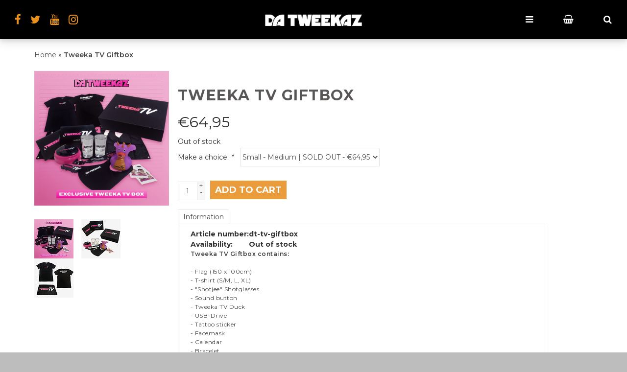

--- FILE ---
content_type: text/html;charset=utf-8
request_url: https://shop.datweekaz.com/tweekatv-giftbox.html?source=facebook
body_size: 5883
content:
<!DOCTYPE html>
<html lang="en">
<head>
<title>
TweekaTV Giftbox | Da Tweekaz Shop - Da Tweekaz Shop
</title>
<meta charset="utf-8"/>
<!-- [START] 'blocks/head.rain' -->
<!--

  (c) 2008-2026 Lightspeed Netherlands B.V.
  http://www.lightspeedhq.com
  Generated: 19-01-2026 @ 01:45:30

-->
<link rel="canonical" href="https://shop.datweekaz.com/tweekatv-giftbox.html"/>
<link rel="alternate" href="https://shop.datweekaz.com/index.rss" type="application/rss+xml" title="New products"/>
<meta name="robots" content="noodp,noydir"/>
<meta property="og:url" content="https://shop.datweekaz.com/tweekatv-giftbox.html?source=facebook"/>
<meta property="og:site_name" content="Da Tweekaz Shop"/>
<meta property="og:title" content="TweekaTV Giftbox | Da Tweekaz Shop"/>
<meta property="og:description" content="Official Da Tweekaz Merchandise. Tweeka TV Giftbox is now available!"/>
<meta property="og:image" content="https://cdn.webshopapp.com/shops/303776/files/349631204/tweeka-tv-giftbox.jpg"/>
<!--[if lt IE 9]>
<script src="https://cdn.webshopapp.com/assets/html5shiv.js?2025-02-20"></script>
<![endif]-->
<!-- [END] 'blocks/head.rain' -->
  <meta name="viewport" content="width=device-width, initial-scale=1.0">
<meta name="apple-mobile-web-app-capable" content="yes">
<meta name="apple-mobile-web-app-status-bar-style" content="black">

  <meta content="Tweeka, TV, Giftbox" name="keywords">
  <meta content="Official Da Tweekaz Merchandise. Tweeka TV Giftbox is now available!" name="description">
  <meta charset="UTF-8">
  <link href="https://cdn.webshopapp.com/shops/303776/themes/173191/v/136178/assets/favicon.ico?20200708131251" rel="shortcut icon" type="image/x-icon">
  <link href='//fonts.googleapis.com/css?family=Montserrat:400,300,500,600,700'rel='stylesheet' type='text/css'>
    <link href="https://cdn.webshopapp.com/shops/303776/themes/173191/assets/bootstrap.css?2025122218050920200713131034" rel="Stylesheet" type="text/css">
    <link href="https://cdn.webshopapp.com/shops/303776/themes/173191/assets/responsive.css?2025122218050920200713131034" rel="Stylesheet" type="text/css">

  
  <link href="https://cdn.webshopapp.com/shops/303776/themes/173191/assets/jquery-sidr-dark.css?2025122218050920200713131034" rel="Stylesheet" type="text/css">
  <link href="https://cdn.webshopapp.com/shops/303776/themes/173191/assets/framework.css?2025122218050920200713131034" rel="Stylesheet" type="text/css">
  <link href="https://cdn.webshopapp.com/assets/gui-2-0.css?2025-02-20" rel="Stylesheet" type="text/css">
  <link href="https://cdn.webshopapp.com/shops/303776/themes/173191/assets/custom.css?2025122218050920200713131034" rel="Stylesheet" type="text/css">
  <link href="https://cdn.webshopapp.com/shops/303776/themes/173191/assets/font-awesome-min.css?2025122218050920200713131034" rel="Stylesheet" type="text/css">
  <link href="https://cdn.webshopapp.com/shops/303776/themes/173191/assets/jquery-fancybox.css?2025122218050920200713131034" rel="Stylesheet" type="text/css">
  <link href="https://cdn.webshopapp.com/shops/303776/themes/173191/assets/shopmonkey.css?2025122218050920200713131034" rel="Stylesheet" type="text/css">
  <script src="https://cdn.webshopapp.com/assets/jquery-1-9-1.js?2025-02-20" type="text/javascript"></script> 
  <script src="https://cdn.webshopapp.com/assets/jquery-ui-1-10-1.js?2025-02-20" type="text/javascript"></script> 
  <script src="https://cdn.webshopapp.com/assets/jquery-migrate-1-1-1.js?2025-02-20" type="text/javascript"></script> 
  <script src="https://cdn.webshopapp.com/shops/303776/themes/173191/assets/jquery-sticky-kit.js?2025122218050920200713131034" type="text/javascript"></script> 
  <script src="https://cdn.webshopapp.com/assets/gui.js?2025-02-20" type="text/javascript"></script> 
  <script src="https://cdn.webshopapp.com/shops/303776/themes/173191/assets/jcarousel.js?2025122218050920200713131034" type="text/javascript"></script> 
  <script src="https://cdn.webshopapp.com/shops/303776/themes/173191/assets/main.js?2025122218050920200713131034" type="text/javascript"></script> 
  <script src="https://cdn.webshopapp.com/shops/303776/themes/173191/assets/jquery-zoom-min.js?2025122218050920200713131034" type="text/javascript"></script> 
  <script src="https://cdn.webshopapp.com/shops/303776/themes/173191/assets/jquery-lazyload.js?2025122218050920200713131034" type="text/javascript"></script> 
  <script src="https://cdn.webshopapp.com/shops/303776/themes/173191/assets/jquery-sidr-min.js?2025122218050920200713131034" type="text/javascript"></script> 
  <script src="https://cdn.webshopapp.com/shops/303776/themes/173191/assets/uspticker.js?2025122218050920200713131034" type="text/javascript"></script>
  <script type="text/javascript" src="https://cdn.webshopapp.com/shops/303776/themes/173191/assets/share42.js?2025122218050920200713131034"></script> 
  <script src="https://cdn.webshopapp.com/shops/303776/themes/173191/assets/jquery-fancybox.js?2025122218050920200713131034" type="text/javascript"></script>
  <script src="https://cdn.webshopapp.com/shops/303776/themes/173191/assets/shopmonkey.js?2025122218050920200713131034" type="text/javascript"></script>
  
</head>
 <body>

   
      

        <div class="headerbar">
            <!--<div class="container">-->
            <div class="container-fluid">
                <div class="row">

                    <div class="col-12 pl0 pr0">
                        <div class="header-wrapper">
                          <div class="flex-col">
                          	<div class="social-networks">
                              <a href="https://www.facebook.com/DaTweekaz/" target="_blank">
                              <i class="fa fa-lg pr15 fa-facebook"></i>
                              </a>                              <a href="https://twitter.com/datweekaz" target="_blank">
                              <i class="fa fa-lg pr15 fa-twitter"></i>
                              </a>                                                                                          <a href="https://www.youtube.com/channel/UCuyyM0QmLZNGxh2rm5CHosQ" target="_blank">
                              <i class="fa fa-lg pr15 fa-youtube"></i>
                              </a>                                                            <a href="https://www.instagram.com/datweekaz/" target="_blank" title="Instagram Da Tweekaz Shop">
                              <i class="fa fa-lg pr15 fa-instagram"></i>
                              </a>                                                        	</div>
                          </div>
                            <!-- Logo -->
                            <div class="flex-col">
                              <div class="header-logo">
                                  <div class="header-logo-image">
                                      <a href="https://shop.datweekaz.com/" title="Da Tweekaz Shop">
                                          <img src="https://cdn.webshopapp.com/shops/303776/themes/173191/v/138720/assets/logo.png?20200713113823" alt="Da Tweekaz Shop" class="img-logo">
                                      </a>
                                  </div>
                              </div>
                          </div>
                          
                          	<div class="flex-col">
                              <!-- Navigation -->
                              <div class="header-navigation">
                                  <button class="btn-navigation">
                                      <i class="fa fa-bars"></i>
                                  </button>
                                <div class="custom-nav">
                                  <div class="title">Navigation</div>
                                  <ul>
                                    <li ><a href="https://shop.datweekaz.com/">Home</a></li>
                                  	                                    <li ><a href="https://shop.datweekaz.com/t-shirts/">T-shirts</a></li>
                                                                        <li ><a href="https://shop.datweekaz.com/hoodies-sweaters-jackets/">Hoodies | Sweaters | Jackets</a></li>
                                                                        <li ><a href="https://shop.datweekaz.com/headwear/">Headwear</a></li>
                                                                        <li ><a href="https://shop.datweekaz.com/gadgets/">Gadgets</a></li>
                                                                        <li ><a href="https://shop.datweekaz.com/music/">Music</a></li>
                                                                        <li ><a href="https://shop.datweekaz.com/tracksuit/">Tracksuit</a></li>
                                                                        <li ><a href="https://shop.datweekaz.com/shorts/">Shorts</a></li>
                                                                      </ul>
                                </div>
                              </div>
                              <!-- Cart -->
                              <div class="header-cart">
                                <a href="https://shop.datweekaz.com/cart/">
                                  <button class="btn-cart" >
                                                                            <i class="fa fa-shopping-basket"></i>
                                                                        </button>
                                </a>
                                  <div class="dropdown-menu dropdown-menu-right" aria-labelledby="dropdownCart">
                                                                            <div class="cart-wrapper">
                                          <div class="cart-items-total">
                                              Your cart is empty
                                          </div>
                                      </div>
                                                                        </div>
                              </div>
                              <!-- Search -->
                              <div class="header-search">
                                  <button class="btn-search" type="button" id="dropdownSearch" data-toggle="dropdown" aria-haspopup="true" aria-expanded="false">
                                      <i class="fa fa-search"></i>
                                  </button>
                                  <div class="dropdown-menu dropdown-menu-right" aria-labelledby="dropdownSearch">
                                      <form class="navbar-form" role="search" action="/search" method="get" id="form_search">
                                          <div class="input-group">
                                              <input type="text" class="form-control form-control-mobile" autocomplete="off" placeholder="Search for product, category or brand..." name="q" id="srch-3">
                                              <div class="input-group-btn">
                                                  <button class="btn btn-dropdown-search" type="submit" title="Zoeken" onclick="$('#form_search').submit();">
                                                      <i class="fa fa-search"></i>
                                                  </button>
                                              </div>
                                          </div>
                                      </form>
                                  </div>
                              </div>
                              
                          </div>
                            <!-- Logo Mob -->
                                                      <!-- Store location -->
                                                        <!-- Currency-->
                                                        <!-- Language -->
                                                        <!-- Nav Reviews -->
                          	<!--
                            <div class="nav-reviews-wrapper">
                                <a href="#">
                                    <div class="nav-reviews">
                                        Google Review
                                        <i class="fa fa-star pl10" aria-hidden="true"></i>
                                        <i class="fa fa-star" aria-hidden="true"></i>
                                        <i class="fa fa-star" aria-hidden="true"></i>
                                        <i class="fa fa-star" aria-hidden="true"></i>
                                        <i class="fa fa-star" aria-hidden="true"></i>
                                    </div>
                                </a>
                            </div>
														-->
                        </div>
                    </div>
                </div>
            </div>
        </div>
    </div>
</header> 
</div>    
               <div class="clearfix"></div>
            <div id="searchcontainer">
                <div class="container search center top-padding">
                    <h2>
                        What are you looking for
                    </h2>
                    <form action="https://shop.datweekaz.com/search/" id="formSearch"
                    method="get" name="formSearch">
                      <input name="q" placeholder="Search" style="margin-right: 10px;" type="text" value="" autofocus /> <a class="btn" href="#" onclick=
                        "$('#formSearch').submit();" title=
                        "Search" ><span>Search</span></a>
                    </form><a class="closesearch" href="#"><span class=
                    "glyphicon glyphicon-remove"></span></a>
                </div>
            </div>
            <div class="clearfix"></div>
            <div id="contentcontainer">
                <div class="container">
</div> <div class="container relative white">
<div class="row">
  <span>    <span>  </span> </span>

<!-- BEGIN PRODUCT -->  
<div itemscope itemtype="http://schema.org/Product">
  
  <div class="col-md-12">
  <div class="col-md-12"><div class="no-underline top-padding">
            <a href="https://shop.datweekaz.com/" title="Home">Home</a>  » <a href=
            "https://shop.datweekaz.com/tweekatv-giftbox.html" title=
            "Tweeka TV Giftbox"><strong>Tweeka TV Giftbox</strong></a>     </div></div>
    <div class="col-md-4">

        <div class="zoombox">
            <div class="images">
                                          <a href="https://cdn.webshopapp.com/shops/303776/files/349631204/image.jpg" data-fancybox class="first" data-image-id="349631204">
              	<img itemprop="image" alt="Tweeka TV Giftbox" data-original-url="https://cdn.webshopapp.com/shops/303776/files/349631204/tweeka-tv-giftbox.jpg" src="https://cdn.webshopapp.com/shops/303776/files/349631204/tweeka-tv-giftbox.jpg">
              </a>
                                                        <a href="https://cdn.webshopapp.com/shops/303776/files/349614745/image.jpg" data-fancybox class="" data-image-id="349614745">
              	<img itemprop="image" alt="Tweeka TV Giftbox" data-original-url="https://cdn.webshopapp.com/shops/303776/files/349614745/tweeka-tv-giftbox.jpg" src="https://cdn.webshopapp.com/shops/303776/files/349614745/tweeka-tv-giftbox.jpg">
              </a>
                                                        <a href="https://cdn.webshopapp.com/shops/303776/files/349615353/image.jpg" data-fancybox class="" data-image-id="349615353">
              	<img itemprop="image" alt="Tweeka TV Giftbox" data-original-url="https://cdn.webshopapp.com/shops/303776/files/349615353/tweeka-tv-giftbox.jpg" src="https://cdn.webshopapp.com/shops/303776/files/349615353/tweeka-tv-giftbox.jpg">
              </a>
                                                        </div>

            <div class="thumbs clearfix top-padding">
                                 <a data-image-id="349631204"><img alt=
                "Tweeka TV Giftbox" src=
                "https://cdn.webshopapp.com/shops/303776/files/349631204/80x80x1/tweeka-tv-giftbox.jpg"
                title="Tweeka TV Giftbox"></a>                   <a data-image-id="349614745"><img alt=
                "Tweeka TV Giftbox" src=
                "https://cdn.webshopapp.com/shops/303776/files/349614745/80x80x1/tweeka-tv-giftbox.jpg"
                title="Tweeka TV Giftbox"></a>                   <a data-image-id="349615353"><img alt=
                "Tweeka TV Giftbox" src=
                "https://cdn.webshopapp.com/shops/303776/files/349615353/80x80x1/tweeka-tv-giftbox.jpg"
                title="Tweeka TV Giftbox"></a>              </div>
        </div>
    </div>

    <div class="col-md-8 top-padding">
      <div class="product-titel">
        <h1><span itemprop="name">Tweeka TV Giftbox</span></h1>
      </div>
<!-- BEGIN OFFER -->
<div itemprop="offers" itemscope itemtype="http://schema.org/Offer">      
         
      <span class="price top-padding">€<span itemprop="price" content="64,95">64,95</span></span> 
            
       
        
       <span>  </span>  <br />Out of stock 

        <form action="https://shop.datweekaz.com/cart/add/233317499/" id=
        "product_configure_form" method="post">
            <input type="hidden" name="bundle_id" id="product_configure_bundle_id" value="">
<div class="product-configure">
  <div class="product-configure-variants"  aria-label="Select an option of the product. This will reload the page to show the new option." role="region">
    <label for="product_configure_variants">Make a choice: <em aria-hidden="true">*</em></label>
    <select name="variant" id="product_configure_variants" onchange="document.getElementById('product_configure_form').action = 'https://shop.datweekaz.com/product/variants/116224464/'; document.getElementById('product_configure_form').submit();" aria-required="true">
      <option value="233317499" selected="selected">Small - Medium | SOLD OUT - €64,95</option>
      <option value="233318935">Large | SOLD OUT - €64,95</option>
      <option value="233318946">X-Large | SOLD OUT - €64,95</option>
      <option value="245563019">XX-Large | SOLD OUT - €64,95</option>
    </select>
    <div class="product-configure-clear"></div>
  </div>
</div>


            <div class="quantity">
                <input name="quantity" type="text" value=
                "1">

                <div class="change">
                    <a class="up" href="javascript:;" onclick=
                    "updateQuantity('up');">+</a> <a class="down" href=
                    "javascript:;" onclick="updateQuantity('down');">-</a>
                </div>
            </div><a class="btn" href="javascript:;" onclick=
            "$('#product_configure_form').submit();" title=
            "Add to cart"><span>Add to cart</span></a>
  
  
       
        <div class="tabs top-buffer">
        <ul>
          <li class="active col-2 information"><a rel="info" href="#">Information</a></li>
                              
        </ul>
      </div>                    
      <div class="tabsPages col-md-6">
        <div class="page info active">
          
          <table class="details">
                        <tr class="articlenumber">
              <td>Article number:</td>
              <td>dt-tv-giftbox</td>
            </tr>
                                    <tr class="availability">
              <td>Availability:</td>
              <td><span class="out-of-stock">Out of stock</span></td>
            </tr>
                                                          </table>

          
                    
          <p>   <p><strong>Tweeka TV Giftbox contains:</strong><br /><br />- Flag (150 x 100cm)<br />- T-shirt (S/M, L, XL)<br />- "Shotjee" Shotglasses<br />- Sound button<br />- Tweeka TV Duck<br />- USB-Drive <br />- Tattoo sticker<br />- Facemask<br />- Calendar<br />- Bracelet</p>
<p> </p>
<p> </p>
<p> </p>
<p> </p> </p>
          
                    
        </div>
         				
                
        <div itemprop="aggregateRating" itemscope itemtype="http://schema.org/AggregateRating" class="page reviews">
                    
          <div class="bottom">
            <div class="right">
              <a href="https://shop.datweekaz.com/account/review/116224464/">Add your review</a>
            </div>
            <meta itemprop="worstRating" content="1">
            <meta itemprop="bestRating" content="5">
            <span itemprop="ratingValue">0</span> stars based on <span itemprop="reviewCount">0</span> reviews
          </div>          
 

        </div>
              


      </div>
      <small>
     <a class="no-underline top-padding" href="https://shop.datweekaz.com/account/wishlistAdd/116224464/?variant_id=233317499" title="Add to wishlist">
  <span class="glyphicon glyphicon-list-alt no-underline"></span> 
  Add to wishlist
</a> / 
<a class="no-underline top-padding" href="https://shop.datweekaz.com/compare/add/233317499/" title="Add to comparison">
<span class="glyphicon glyphicon-stats no-underline"></span> 
 Add to comparison
</a> 
         </small>

<div class="share42init"></div>

<!-- END OFFER --> 
    </div>

<!-- END PRODUCT --> 
    </div>
  

  </div>
</div>
  <div class="bundlez">
        </div>
 
</div>

  <script>
$(document).ready(function(){
    $('.zoombox .thumbs a').mousedown(function(){
     $('.zoombox .images a').hide();
     $('.zoombox .images a[data-image-id="' + $(this).attr('data-image-id') + '"]').css('display','block');
     $('.zoombox .thumbs a').removeClass('active');
     $('.zoombox .thumbs a[data-image-id="' + $(this).attr('data-image-id') + '"]').addClass('active');
    });

    $('.zoombox .zoom').zoom();
    });
    </script> <script>
function updateQuantity(way){
    var quantity = parseInt($('.quantity input').val());
    if (way == 'up'){
        if (quantity < 10000){
            quantity++;
        } else {
            quantity = 10000;
        }
    } else {
        if (quantity > 1){
            quantity--;
        } else {
            quantity = 1;
        }
    }
    $('.quantity input').val(quantity);
    }

    </script> <script>
$('.tabs a').click(function(){
    var tabs = $(this).closest('.tabs');
    var pages = $('.tabsPages');
    tabs.find('a').closest('li').removeClass('active');
    pages.find('.page').removeClass('active');
    $(this).closest('li').addClass('active');
    pages.find('.page.'+$(this).attr('rel')).addClass('active');
    return false;
    });
    </script>            </div>
                          <div class='newslettercontainer newsletter'>
                <footer class="container">
                    <div class="row top-padding align">
                        <div class="col-md-offset-2 col-md-6 col-xs-12 vertical center">
                            <h2>
                                Sign up for our newsletter
                            </h2>
                        </div>
                        <div class="vertical top-padding col-xs-12 col-md-6 center">
                            <form action=
                            "https://shop.datweekaz.com/account/newsletter/" class=
                            "form-inline" id="formNewsletter" method="post"
                            name="formNewsletter">
                                <input name="key" type="hidden" value=
                                "bf941f4b7e31387cf4e15f36aaad86e9"> <input id=
                                "formNewsletterEmail" name="email" placeholder=
                                "E-mail" type="text" value="">
                                <a class="btn" href="#" onclick=
                                "$('#formNewsletter').submit(); return false;"
                                title="Subscribe"><span>Send</span></a>
                            </form>
                        </div>
                    </div><!-- end newsletterscontainer -->
                                                      </footer>
            </div>
            <div id="footercontainer">
                <div class="container">
                    <div class=" row top-padding">
                        <div class="col-md-3 col-xs-6 col-sm-6">
                            <h2>
                                Customer support
                            </h2>
                            <ul class="footerlist no-underline no-list-style">
                                <li style="list-style: none">                                </li>
                                <li>
                                    <a href="https://shop.datweekaz.com/service/general-terms-conditions/" title="General terms &amp; conditions">General terms &amp; conditions</a>
                                </li>
                                <li style="list-style: none">                                </li>
                                <li>
                                    <a href="https://shop.datweekaz.com/service/disclaimer/" title="Disclaimer">Disclaimer</a>
                                </li>
                                <li style="list-style: none">                                </li>
                                <li>
                                    <a href="https://shop.datweekaz.com/service/privacy-policy/" title="Privacy Policy">Privacy Policy</a>
                                </li>
                                <li style="list-style: none">                                </li>
                                <li>
                                    <a href="https://shop.datweekaz.com/service/payment-methods/" title="Payment methods">Payment methods</a>
                                </li>
                                <li style="list-style: none">                                </li>
                                <li>
                                    <a href="https://shop.datweekaz.com/service/shipping-returns/" title="Shipping &amp; returns">Shipping &amp; returns</a>
                                </li>
                                <li style="list-style: none">                                </li>
                                <li>
                                    <a href="https://shop.datweekaz.com/service/" title="Customer support">Customer support</a>
                                </li>
                                <li style="list-style: none">                                </li>
                            </ul>
                        </div>
                        <div class="col-md-3 hidden-xs col-sm-6">
                            <h2>
                                Products
                            </h2>
                            <ul class="footerlist no-underline no-list-style">
                                <li>
                                    <a href="https://shop.datweekaz.com/collection/"
                                    title="All products">All products</a>
                                </li>
                                <li>
                                    <a href=
                                    "https://shop.datweekaz.com/collection/?sort=newest"
                                    title="New products">New products</a>
                                </li>
                                <li>
                                    <a href=
                                    "https://shop.datweekaz.com/collection/offers/"
                                    title="Offers">Offers</a>
                                </li>
                                <li style="list-style: none">                                 </li>
                                <li>
                                    <a href="https://shop.datweekaz.com/index.rss"
                                    title="RSS feed">RSS feed</a>
                                </li>
                            </ul>
                        </div>
                        <div class="col-md-3 col-xs-6 col-sm-6">
                            <h2>
                                Account
                            </h2>
                            <ul class="footerlist no-underline no-list-style">
                                <li style="list-style: none">                                </li>
                                <li>
                                    <a href="https://shop.datweekaz.com/account/"
                                    title="Register">Register</a>
                                </li>
                                <li style="list-style: none">                                </li>
                                <li>
                                    <a href=
                                    "https://shop.datweekaz.com/account/orders/"
                                    title="My orders">My orders</a>
                                </li>
                                <li>
                                    <a href=
                                    "https://shop.datweekaz.com/account/tickets/"
                                    title="My tickets">My tickets</a>
                                </li>
                                <li>
                                    <a href=
                                    "https://shop.datweekaz.com/account/wishlist/"
                                    title="My wishlist">My wishlist</a>
                                </li>
                                <li style="list-style: none">                                </li>
                            </ul>
                        </div>
                        <div class="col-md-3 col-xs-6 col-sm-6">
                            <h2>
                                Da Tweekaz Shop
                            </h2>
                            <ul class="footerlist">
                                <li>Dirty Workz | DWX BV
                                </li>
                                <li>BE0785.321.995
                                </li>
                                <li><a href="/cdn-cgi/l/email-protection" class="__cf_email__" data-cfemail="493e2c2b3a212639092d203b3d303e263b2233672a2624">[email&#160;protected]</a>
                                </li>
                            </ul>
                            <div class="social-media top-padding">
                                <a class=
                                "social-icon facebook" href=
                                "https://www.facebook.com/DaTweekaz/" target=
                                "_blank" title=
                                "Facebook Da Tweekaz Shop"></a> <a class=
                                "social-icon twitter" href=
                                "https://twitter.com/datweekaz" target=
                                "_blank" title="Twitter Da Tweekaz Shop"></a>                                  <a class=
                                "social-icon youtube" href=
                                "https://www.youtube.com/channel/UCuyyM0QmLZNGxh2rm5CHosQ" target=
                                "_blank" title="Youtube Da Tweekaz Shop"></a>                                 <a class=
                                "social-icon instagram" href=
                                "https://www.instagram.com/datweekaz/" target=
                                "_blank" title=
                                "Instagram Da Tweekaz Shop"></a>                            </div>
                           
                        </div>
                    </div>
                </div>
                <div class="bottomfooter">
                    <div class="top-padding container">
                        <div class="left">
                            <span>Copyright 2026
                            Da Tweekaz Shop                             - Powered by</span>  <a href=
                            "https://www.lightspeedhq.com/" target="_blank"
                            title="Lightspeed">Lightspeed</a>                           </div>
                        <div class="right">
                             <a href=
                            "https://shop.datweekaz.com/service/payment-methods/"
                            title="Payment methods"><img alt=
                            "iDEAL" src=
                            "https://cdn.webshopapp.com/assets/icon-payment-ideal.png?2025-02-20" title=
                            "iDEAL"></a>  <a href=
                            "https://shop.datweekaz.com/service/payment-methods/"
                            title="Payment methods"><img alt=
                            "Bank transfer" src=
                            "https://cdn.webshopapp.com/assets/icon-payment-banktransfer.png?2025-02-20" title=
                            "Bank transfer"></a>  <a href=
                            "https://shop.datweekaz.com/service/payment-methods/"
                            title="Payment methods"><img alt=
                            "Bancontact" src=
                            "https://cdn.webshopapp.com/assets/icon-payment-mistercash.png?2025-02-20" title=
                            "Bancontact"></a>  <a href=
                            "https://shop.datweekaz.com/service/payment-methods/"
                            title="Payment methods"><img alt=
                            "SOFORT Banking" src=
                            "https://cdn.webshopapp.com/assets/icon-payment-directebanking.png?2025-02-20" title=
                            "SOFORT Banking"></a>  <a href=
                            "https://shop.datweekaz.com/service/payment-methods/"
                            title="Payment methods"><img alt=
                            "Credit Card" src=
                            "https://cdn.webshopapp.com/assets/icon-payment-creditcard.png?2025-02-20" title=
                            "Credit Card"></a>  <a href=
                            "https://shop.datweekaz.com/service/payment-methods/"
                            title="Payment methods"><img alt=
                            "Maestro" src=
                            "https://cdn.webshopapp.com/assets/icon-payment-maestro.png?2025-02-20" title=
                            "Maestro"></a>  <a href=
                            "https://shop.datweekaz.com/service/payment-methods/"
                            title="Payment methods"><img alt=
                            "V PAY" src=
                            "https://cdn.webshopapp.com/assets/icon-payment-vpay.png?2025-02-20" title=
                            "V PAY"></a>  <a href=
                            "https://shop.datweekaz.com/service/payment-methods/"
                            title="Payment methods"><img alt=
                            "Giropay" src=
                            "https://cdn.webshopapp.com/assets/icon-payment-giropay.png?2025-02-20" title=
                            "Giropay"></a>  <a href=
                            "https://shop.datweekaz.com/service/payment-methods/"
                            title="Payment methods"><img alt=
                            "Belfius" src=
                            "https://cdn.webshopapp.com/assets/icon-payment-belfius.png?2025-02-20" title=
                            "Belfius"></a>  <a href=
                            "https://shop.datweekaz.com/service/payment-methods/"
                            title="Payment methods"><img alt=
                            "KBC" src=
                            "https://cdn.webshopapp.com/assets/icon-payment-kbc.png?2025-02-20" title=
                            "KBC"></a>  <a href=
                            "https://shop.datweekaz.com/service/payment-methods/"
                            title="Payment methods"><img alt=
                            "PayPal" src=
                            "https://cdn.webshopapp.com/assets/icon-payment-paypalcp.png?2025-02-20" title=
                            "PayPal"></a>  <a href=
                            "https://shop.datweekaz.com/service/payment-methods/"
                            title="Payment methods"><img alt=
                            "Debit or Credit Card" src=
                            "https://cdn.webshopapp.com/assets/icon-payment-debitcredit.png?2025-02-20" title=
                            "Debit or Credit Card"></a>  <a href=
                            "https://shop.datweekaz.com/service/payment-methods/"
                            title="Payment methods"><img alt=
                            "PayPal Pay Later" src=
                            "https://cdn.webshopapp.com/assets/icon-payment-paypallater.png?2025-02-20" title=
                            "PayPal Pay Later"></a>                         </div>
                    </div>
                </div>
            </div><!-- end footercontainer -->
          <!-- [START] 'blocks/body.rain' -->
<script data-cfasync="false" src="/cdn-cgi/scripts/5c5dd728/cloudflare-static/email-decode.min.js"></script><script>
(function () {
  var s = document.createElement('script');
  s.type = 'text/javascript';
  s.async = true;
  s.src = 'https://shop.datweekaz.com/services/stats/pageview.js?product=116224464&hash=3bd1';
  ( document.getElementsByTagName('head')[0] || document.getElementsByTagName('body')[0] ).appendChild(s);
})();
</script>
<!-- [END] 'blocks/body.rain' -->
   </body>
<script type="text/javascript">
    $("img.lazy").lazyload({
      effect : "fadeIn"
    });
    $(".selectors").stick_in_parent();
 </script>

  
  
    <script type="text/javascript">
    $('.burger').sidr({
        name: 'nav',
      source: '.navbar',
        side: 'left'
    });
</script>

</html>

--- FILE ---
content_type: text/css; charset=UTF-8
request_url: https://cdn.webshopapp.com/shops/303776/themes/173191/assets/responsive.css?2025122218050920200713131034
body_size: 1166
content:
.navbar, a.btn {
    border-radius: 0!important;
}
a.btn {
    top: -1px!important;
}
.image-wrap {
    overflow: hidden;
}
.uitgelicht img {
    width: 100%;
    height: auto;
    max-width: 449px;
}
@media (min-width:992px) {
  .col-md-4 {
    width: 25% !important;
}
}
@media (min-width: 768px) {
  .col-md-4 {
    width: 25% !important;
}
}
@media (max-width:768px) {
    
  .arrow_box: after {
    display: none;
}
.col-md-80, .container, .featured, .filter, .zoombox .images {
    width: 100%!important;
}
.zoombox .images {
    height: 100%!important;
}
.navbar {
    display: none;
}
.glyphicon {
    font-size: 18px;
}
.tui-dropdown {
    padding: 8px 12px;
}
.tui-dropdown-search {
    float: left;
}
.cartview {
    float: right;
}
.language {
    float: right!important;
}
.uitgelicht {
    margin-right: 20px;
}
.uitgelicht>img:nth-child(1) {
    margin-bottom: 20px;
}
}@media (max-width:480px) {
    .navbar {
    display: none;
}
.limit select {
    width: 150px!important;
}
#formNewsletter> a > span{
  font-size:57%;
}
}
@media (max-width:992px) {
    .col-md-80, .featured, .filter, .slider {
    width: 100%!important;
}
.headline, .slider, .slider ul {
    position: relative!important;
}
.image-wrap, .slider {
    overflow: hidden;
}
.tui-language {
    margin-top: 2px;
}
.logo img {
    height: auto;
    max-height: 75px;
}
.tui-dropdown-search {
    float: left;
}
.cartview {
    float: right;
}
.language {
    float: right!important;
}
#footercontainer .container .col-md-3 {
    margin-bottom: 20px;
}
.labels {
    margin-bottom: 30px!important;
}
.detailcontainer {
    background-color: #F5F5F5;
    margin-top: 0!important;
    right: none!important;
    left: 0!important;
    margin-bottom: 16px;
    height: 33px;
}
.headline {
    padding-left: 15px;
    padding-right: 15px;
}
.slider {
    border: 1px solid #e5e5e5;
}
.slider ul {
    width: 20000em!important;
    list-style: none!important;
    margin: 0;
    padding: 0;
}
.slider li {
    float: left;
}
.slider img {
    display: block!important;
    max-width: 100%!important;
    background-color: #f7f7f7;
    height: auto!important;
}
.slider-next, .slider-prev {
    position: absolute!important;
    top: 50%;
    margin-top: -28px;
    text-align: center;
    font-size: 16px;
    line-height: 16px;
    background-color: #414141;
    opacity: .2;
    padding: 5px 6px 5px 5px;
}
.slider-next span, .slider-prev span {
    color: #fff;
}
.headline:hover .slider-next, .headline:hover .slider-prev {
    opacity: 1;
}
.slider-prev {
    left: 30px;
}
.slider-next {
    right: 30px;
}
.slider-pagination {
    width: 100%;
    text-align: center;
    line-height: 0;
    margin: 20px 0;
}
.slider-pagination a {
    display: inline-block;
    height: 12px;
    width: 12px;
    -webkit-border-radius: 12px;
    -moz-border-radius: 12px;
    border-radius: 12px;
    text-indent: -9999px;
    margin: 0 6px;
    padding: 0;
    border: 1px solid #e5e5e5;
}
.container, .fixed, .labels {
    width: 100%!important;
}
.slider-pagination a.active {
    background: #eee;
}
.fixed {
    max-width: 1200px!important;
}
.labels {
    max-width: 1180px!important;
}
.image-wrap>a>img {
    width: 100%;
    height: auto;
    display: block;
}
.newsletter h2 {
    line-height: 21px !Important;
    text-align: left !Important;
}
form#formNewsletter {
    text-align: left;
}
input#formNewsletterEmail {
    width: 213px;
}
#formNewsletter>a>span {
    float: right!important;
    margin-top: -5px;
}
a.btn {
    border-radius: 0;
    line-height: 30px;
}
.lazy {
    width: 100%!important;
    height: auto!important;
}
.col-md-80>img {
    width: 100%;
    height: auto;
}
.login {
    width: 30px;
    margin-top: 25px!important;
}
#searchcontainer {
    height: 100%!important;
}
.related .product {
    float: left!important;
}
.col-md-80, .featured, .filter {
    display: inherit!important;
}
.sidebar-box {
    width: 100%!important;
}
}.img-collectionheader {
    max-width: 100%;
    height: auto;
    max-height:395px;
}
@media (min-width:1200px) {
    .container {
    width: 1200px!important;
}
}.category img {
    margin-left: 0!important;
}
a.glyphicon.glyphicon-user {
    font-size: 20px;
}
.col-md-80.col-sm-12.col-xs-12.right, .product {
    
}
.selectors {
    min-width: 100%!important;
    background-color: #fff !Important;
}
.uitgelicht > a:nth-child(1) > img  {
    
    margin-bottom:  20px;
    
}}
.headline{
background-color:white;
}

--- FILE ---
content_type: application/javascript
request_url: https://cdn.webshopapp.com/shops/303776/themes/173191/assets/main.js?2025122218050920200713131034
body_size: 485
content:
$(document).ready(function () {
  
  // SECOND IMAGE //
  $('.product').on('mouseenter', function(){
    if (!$(this).hasClass('img-loaded') && $(this).hasClass('show-second')) {
      var url = $(this).data('url').replace('.html', '.ajax');
      var cur = $(this);
      var imgSettings = $(this).data('img-settings');
      
      $.get(url, function(product){
        if (product.images[1]) {
          var imgUrl = product.images[1].replace('50x50x2', imgSettings);
          cur.find('.sec').remove();
          cur.find('.img-wrap').append('<span class="sec"><img src="'+imgUrl+'" width="100%" height="auto"></span>');
        }
        cur.addClass('img-loaded');
      });
      
    }
  });
  
  
    $(".searchview").click(function (event) {
        event.preventDefault();
        $("#searchcontainer").fadeToggle('slow');
    });

    $('.closesearch').click(function (event) {
        event.preventDefault();
        $('#searchcontainer').fadeOut(300);
    });

    $('nav .item, nav .subitem').hover(function () {
        $(this).addClass('hover');
        $(this).find('.subnav:first').show();
    }, function () {
        $(this).removeClass('hover');
        $(this).find('.subnav').hide();
    });

    $('.tui-dropdown').hover(
        function () {
            $(this).addClass('hover');
            $(this).find('ul').stop(true, true).slideDown(100);
        },
        function () {
            $(this).removeClass('hover');
            $(this).find('ul').stop(true, true).slideUp(100);
        }
    );
});

--- FILE ---
content_type: text/javascript;charset=utf-8
request_url: https://shop.datweekaz.com/services/stats/pageview.js?product=116224464&hash=3bd1
body_size: -413
content:
// SEOshop 19-01-2026 01:45:33